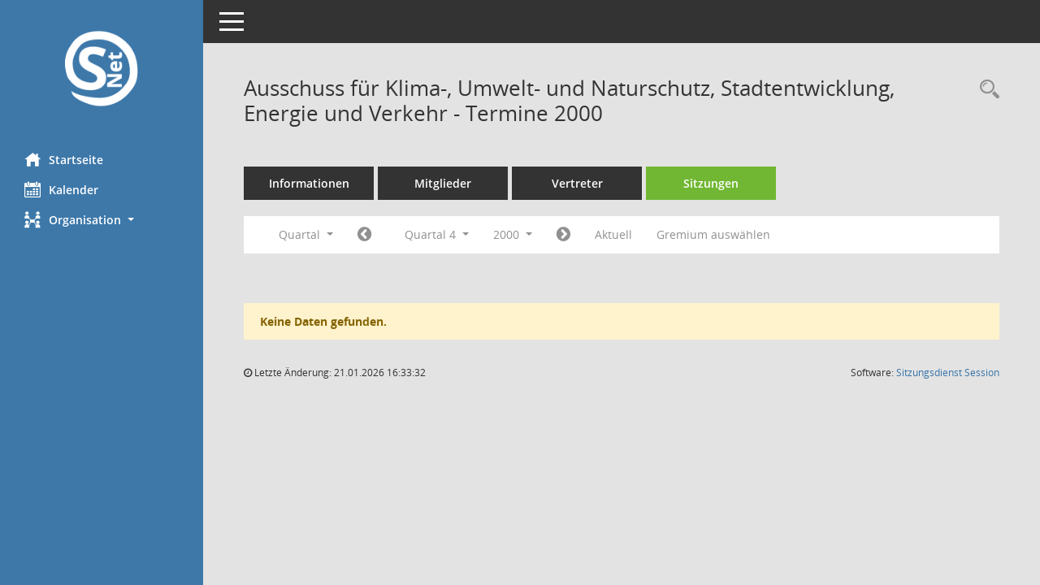

--- FILE ---
content_type: text/css
request_url: https://parlamentsinfo.giessen.de/config/layout/layout5/config.css
body_size: 1554
content:
/* Angepasstes CSS zu ID 23092019 (Stand 14.02.2020 10:29:22) */
/* === smc.css === */
#smc_body
{
-webkit-user-select: #3D78A9;
-moz-user-select: #3D78A9;
-ms-user-select: #3D78A9;
user-select: #3D78A9;
}
#smc_body .text-primary
{
color: #3D78A9;
}
#smc_body a.text-primary:hover,
#smc_body a.text-primary:focus
{
color: #E3E3E3;
}
#smc_body .bg-primary
{
background-color: #3D78A9;
}
#smc_body a.bg-primary:hover,
#smc_body a.bg-primary:focus
{
background-color: #E3E3E3;
}
#smc_body .btn-primary
{
background-color: #3D78A9;
border-color: #AC0014;
}
#smc_body .btn-primary:focus,
#smc_body .btn-primary.focus
{
background-color: #E3E3E3;
}
#smc_body .btn-primary:hover
{
background-color: #E3E3E3;
}
#smc_body .btn-primary:active,
#smc_body .btn-primary.active,
#smc_body .open > .dropdown-toggle.btn-primary
{
background-color: #E3E3E3;
}
#smc_body .btn-primary.disabled:hover,
#smc_body .btn-primary[disabled]:hover,
#smc_body fieldset[disabled] .btn-primary:hover,
#smc_body .btn-primary.disabled:focus,
#smc_body .btn-primary[disabled]:focus,
#smc_body fieldset[disabled] .btn-primary:focus,
#smc_body .btn-primary.disabled.focus,
#smc_body .btn-primary[disabled].focus,
#smc_body fieldset[disabled] .btn-primary.focus
{
background-color: #3D78A9;
border-color: #AC0014;
}
#smc_body .btn-primary .badge
{
color: #3D78A9;
}
#smc_body .btn-success
{
background-color: C50017;
}
#smc_body .btn-success.disabled:hover,
#smc_body .btn-success[disabled]:hover,
#smc_body fieldset[disabled] .btn-success:hover,
#smc_body .btn-success.disabled:focus,
#smc_body .btn-success[disabled]:focus,
#smc_body fieldset[disabled] .btn-success:focus,
#smc_body .btn-success.disabled.focus,
#smc_body .btn-success[disabled].focus,
#smc_body fieldset[disabled] .btn-success.focus
{
background-color: C50017;
}
#smc_body .btn-success .badge
{
color: C50017;
}
#smc_body .dropdown-menu > .active > a,
#smc_body .dropdown-menu > .active > a:hover,
#smc_body .dropdown-menu > .active > a:focus
{
background-color: #3D78A9;
}
#smc_body .nav-tabs > li.active > a,
#smc_body .nav-tabs > li.active > a:hover,
#smc_body .nav-tabs > li.active > a:focus
{
background-color: #3D78A9;
}
@media (min-width: 768px)
{
#smc_body .nav-tabs.nav-justified > .active > a,
#smc_body .nav-tabs.nav-justified > .active > a:hover,
#smc_body .nav-tabs.nav-justified > .active > a:focus
{
border-bottom-color: #3D78A9;
}
}
#smc_body .nav-pills > li.active > a,
#smc_body .nav-pills > li.active > a:hover,
#smc_body .nav-pills > li.active > a:focus
{
background-color: #3D78A9;
}
@media (min-width: 768px)
{
#smc_body .nav-tabs-justified > .active > a,
#smc_body .nav-tabs-justified > .active > a:hover,
#smc_body .nav-tabs-justified > .active > a:focus
{
border-bottom-color: #3D78A9;
}
}
#smc_body .pagination > .active > a,
#smc_body .pagination > .active > span,
#smc_body .pagination > .active > a:hover,
#smc_body .pagination > .active > span:hover,
#smc_body .pagination > .active > a:focus,
#smc_body .pagination > .active > span:focus
{
background-color: #3D78A9;
border-color: #3D78A9;
}
#smc_body .label-primary
{
background-color: #3D78A9;
}
#smc_body .label-primary[href]:hover,
#smc_body .label-primary[href]:focus
{
background-color: #E3E3E3;
}
#smc_body .label-success
{
background-color: C50017;
}
#smc_body .progress-bar
{
background-color: #3D78A9;
}
#smc_body .progress-bar-success
{
background-color: C50017;
}
#smc_body .list-group-item.active,
#smc_body .list-group-item.active:hover,
#smc_body .list-group-item.active:focus
{
background-color: #3D78A9;
border-color: #3D78A9;
}
#smc_body .panel-primary
{
border-color: #3D78A9;
}
#smc_body .panel-primary > .panel-heading
{
background-color: #3D78A9;
border-color: #3D78A9;
}
#smc_body .panel-primary > .panel-heading + .panel-collapse > .panel-body
{
border-top-color: #3D78A9;
}
#smc_body .panel-primary > .panel-heading .badge
{
color: #3D78A9;
}
#smc_body .panel-primary > .panel-footer + .panel-collapse > .panel-body
{
border-bottom-color: #3D78A9;
}
#smc_body table tr.smc-new td:first-child:before
{
background-color: #3D78A9;
}
#smc_body table tr.smc-default td:first-child:before,
#smc_body table tr.smc-downloaded td:first-child:before
{
background-color: C50017;
}
#smc_body table tr th a,
#smc_body table tr td a
{
color: #3D78A9;
}
#smc_body table tr th a:hover,
#smc_body table tr td a:hover,
#smc_body table tr th afocus,
#smc_body table tr td afocus
{
color: #E3E3E3;
}
#smc_body #sidebar-wrapper
{
background-color: #3D78A9;
}
#smc_body #top-bar .nav.navbar-nav > li > a:hover,
#smc_body #top-bar .nav.navbar-nav > li > a:focus
{
color: #3D78A9;
}
#smc_body .smc-read-more > a:hover,
#smc_body .smc-read-more > a:focus
{
color: #3D78A9;
}
#smc_body .smc-documents > div > div.smc-new
{
border-left: 5px solid #3D78A9;
}
#smc_body .smc-documents > div > div.smc-downloaded
{
border-left: 5px solid C50017;
}
#smc_body .smc-documents > div > div .smc-action-group > .btn.btn-todo,
#smc_body .smc-documents > div > div .smc-action-group > .btn.todo
{
background-color: #3D78A9;
}
#smc_body .smc-documents > div > div .smc-action-group > .btn.btn-todo:hover,
#smc_body .smc-documents > div > div .smc-action-group > .btn.todo:hover,
#smc_body .smc-documents > div > div .smc-action-group > .btn.btn-todo:focus,
#smc_body .smc-documents > div > div .smc-action-group > .btn.todo:focus
{
background-color: #3D78A9;
}
#smc_body .smc-documents > div > div h4 > a
{
color: #3D78A9;
}
#smc_body .smc-documents > div > div a:hover,
#smc_body .smc-documents > div > div a:focus
{
color: #3D78A9;
}
#smc_body .smc-action-group > .btn
{
background-color: #3D78A9;
}
#smc_body .smc-action-group > .btn:hover,
#smc_body .smc-action-group > .btn:focus
{
background-color: #E3E3E3;
}
#smc_body .smc-action-group > .btn.btn-green
{
background-color: C50017;
}
#smc_body .smc-action-group > .btn.btn-green:hover,
#smc_body .smc-action-group > .btn.btn-green:focus
{
background-color: #AC0014;
}
#smc_body .smc-link-normal
{
color: #3D78A9 !important;
}
#smc_body .smc-link-normal:hover,
#smc_body .smc-link-normal:focus
{
color: #E3E3E3 !important;
}
#smc_body .smc-link-procedure
{
background-color: #3D78A9;
}
#smc_body .smc-link-procedure:hover,
#smc_body .smc-link-procedure:focus
{
background-color: #E3E3E3 !important;
}
#smc_body .smc-link-procedure-unsel
{
background-color: C50017;
}
#smc_body .smc-link-procedure-unsel:hover,
#smc_body .smc-link-procedure-unsel:focus
{
background-color: #AC0014 !important;
}
#smc_body .smc-link-procedure-sel
{
background-color: #3D78A9;
}
#smc_body .smc-link-procedure-sel:hover,
#smc_body .smc-link-procedure-sel:focus
{
background-color: #E3E3E3 !important;
}
#smc_body .smc-navbar.smc-connection-green
{
border-right: 15px solid C50017;
}
#smc_body .nav-tabs > li > a:hover,
#smc_body .nav-tabs > li > a:focus
{
background-color: #3D78A9;
}
#smc_body .nav-tabs > li.active > a
{
background-color: #3D78A9;
}
#smc_body .nav-tabs > li.active > a:before
{
border-left: 40px solid #3D78A9;
}
#smc_body .nav-tabs > li.active > a:hover,
#smc_body .nav-tabs > li.active > a:focus
{
background-color: #3D78A9;
}
#smc_body .nav-tabs > li.smc-register-possible > a
{
background-color: C50017;
}
#smc_body .panel .panel-heading.smc-panel-uv-leer h3:after
{
color: #3D78A9;
background-color: #3D78A9;
}
#smc_body .panel .panel-heading.smc-panel-uv-aktiv h3:after
{
background-color: #3D78A9;
}
#smc_body .panel .panel-heading.smc-panel-uv-aktiv-erledigt h3:after
{
background-color: C50017;
}
#smc_body .panel .panel-heading.smc-panel-uv-todo h3:after
{
background-color: #3D78A9;
}
#smc_body .panel.panel-default > .smc-panel-action h3
{
color: #3D78A9;
}
#smc_body .panel.panel-default > .panel-heading h2 a,
#smc_body .panel.panel-default > .panel-heading h3 a,
#smc_body .panel.panel-default > .panel-heading h4 a
{
color: #3D78A9;
}
#smc_body .panel.panel-default > .panel-heading h2 a:hover,
#smc_body .panel.panel-default > .panel-heading h3 a:hover,
#smc_body .panel.panel-default > .panel-heading h4 a:hover,
#smc_body .panel.panel-default > .panel-heading h2 a:focus,
#smc_body .panel.panel-default > .panel-heading h3 a:focus,
#smc_body .panel.panel-default > .panel-heading h4 a:focus
{
color: #E3E3E3;
}
#smc_body .panel.panel-default > .panel-heading .nav.nav-pills > li.active > a
{
background-color: #3D78A9;
}
#smc_body .panel.panel-default > .panel-heading .nav.nav-pills > li.active > a:hover,
#smc_body .panel.panel-default > .panel-heading .nav.nav-pills > li.active > a:focus
{
background-color: #3D78A9;
}
#smc_body .smc-content-normal a
{
color: #3D78A9 !important;
}
#smc_body .smc-content-normal a:hover,
#smc_body .smc-content-normal a:focus
{
color: #E3E3E3 !important;
}
#smc_body .smc-badge-count
{
background-color: #3D78A9;
}
#smc_body .smc-nav-actions > li > a:hover,
#smc_body .smc-nav-actions > li > a:focus
{
color: #3D78A9;
}
#smc_body .smc-nav-actions > li > a.mark
{
color: #3D78A9;
}
#smc_body .smc-table .smc-table-row .smc-table-cell a
{
color: #3D78A9;
}
#smc_body .smc-table .smc-table-row .smc-table-cell a:hover,
#smc_body .smc-table .smc-table-row .smc-table-cell afocus
{
color: #E3E3E3;
}
/* Textanpassungen */
/* Basis für Anpassung Textfarben */
/* //508 RL korr */

#smc_body #sidebar-wrapper ul li > a,
#smc_body #sidebar-wrapper ul li > span {
  color: #fff;
}
#smc_body #sidebar-wrapper ul li > a:hover,
#smc_body #sidebar-wrapper ul li > a:active {
  color: #bbe9f6;
}
#smc_body #sidebar-wrapper ul li.active > a,
#smc_body #sidebar-wrapper ul li.active > span {
  color: #bbe9f6;
}
#smc_body .nav-tabs > li.active > a {
    color: #fff;
}
#smc_body .nav-tabs > li.active > a:hover {
    color: #bbe9f6;
}
#smc_body .nav-tabs > li > a:hover {
    color: #bbe9f6;
}
#smc_body li.smc-ct1 > a {
	color:#fff !important;
}
#smc_body li.smc-ct1 > a:hover {
	color:#bbe9f6 !important;
}
#smc_body .smc-action-group > .btn {
    color: #fff !important;
}
#smc_body .btn-primary {
    color:#fff;
}
#smc_body .smc-link-procedure {
	color:#fff;
}
#smc_body .smc-link-procedure:hover, #smc_body .smc-link-procedure:focus 
{
    color:#bbe9f6 !important;
}
#smc_body .smc-link-procedure:before 
{
    color:#fff;
}
#smc_body .smc-link-normal {
	color:#3674A9 !important;
}
#smc_body .smc-documents > div > div h4 > a
{
    color: #3674A9;
}
#smc_body .smc-documents > div > div a:hover,
#smc_body .smc-documents > div > div a:focus
{
    color: #3674A9;
}
#smc_body .panel-default > .panel-heading .badge {
  color: #444 !important;
}


